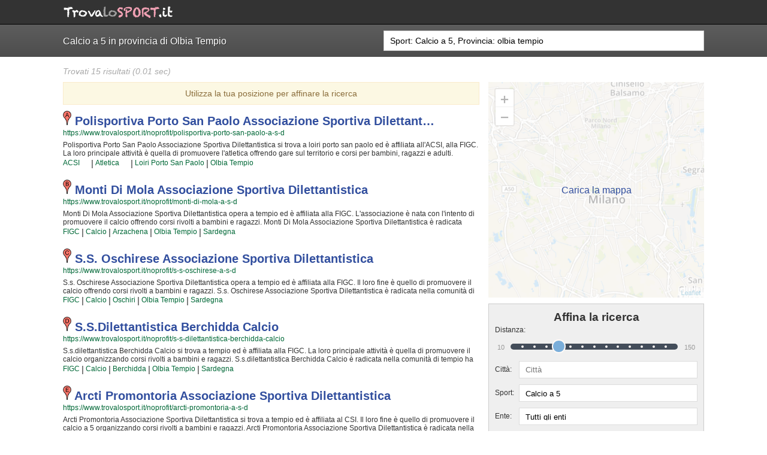

--- FILE ---
content_type: text/html; charset=UTF-8
request_url: https://www.trovalosport.it/noprofit/search/?s=Calcio+a+5&p=olbia+tempio&d=50
body_size: 10102
content:

<!DOCTYPE html>
<html lang="">
  <head>
    <title>Calcio a 5 in provincia di Olbia Tempio</title>
    <meta name="description" content="Scopri dove fare Calcio a 5 in provincia di olbia tempio, leggi le recensioni degli atleti e dei genitori e iscriviti con un click." />

    <meta http-equiv="Content-Type" content="text/html; charset=UTF-8">
    <meta charset="UTF-8" />
    <meta http-equiv="X-UA-Compatible" content="IE=edge,chrome=1">
    <meta name="format-detection" content="telephone=no">
    <meta name="viewport" content="width=device-width,initial-scale=1">
    <meta name="theme-color" content="#1A1A1A" />

    
    <!-- Share FB -->
    <meta property="og:site_name" content="TrovaLoSport - pagine gialle sportive" />
    <meta property="og:title" content="TrovaLoSport pagine gialle sportive" />
    <meta property="og:description" content="Scopri dove fare Calcio a 5 in provincia di olbia tempio, leggi le recensioni degli atleti e dei genitori e iscriviti con un click." />
    <meta property="og:image" content="https://www.trovalosport.it/noprofit/assets/images/search_logo.png" />
    <meta property="og:url" content="https://www.trovalosport.it/noprofit/search/?s=Calcio+a+5&p=olbia+tempio&d=50" />
    <!-- End Share FB -->

    <link href="//cdnsb.s3.amazonaws.com/images/noprofit/favicon.png" rel="shortcut icon" type="image/png">
    <!--[if lte IE 7]>
      <link href="//cdnsb.s3.amazonaws.com/images/noprofit/favicon.ico" rel="shortcut icon" type="image/vnd.microsoft.icon">
    <![endif]-->
    <link rel="apple-touch-icon" href="//cdnsb.s3.amazonaws.com/images/noprofit/apple-touch-icon-57x57.png" />
    <link rel="apple-touch-icon" sizes="72x72" href="//cdnsb.s3.amazonaws.com/images/noprofit/apple-touch-icon-72x72.png" />
    <link rel="apple-touch-icon" sizes="114x114" href="//cdnsb.s3.amazonaws.com/images/noprofit/apple-touch-icon-114x114.png" />
    <link rel="apple-touch-icon" sizes="144x144" href="//cdnsb.s3.amazonaws.com/images/noprofit/apple-touch-icon-144x144.png" />

    <link href="//code.ionicframework.com/ionicons/1.5.2/css/ionicons.min.css" rel="stylesheet" type="text/css">
    <link href='//fonts.googleapis.com/css?family=Just+Another+Hand' rel='stylesheet' type='text/css'>
          <link rel="stylesheet" href="https://unpkg.com/leaflet@1.3.1/dist/leaflet.css" integrity="sha512-Rksm5RenBEKSKFjgI3a41vrjkw4EVPlJ3+OiI65vTjIdo9brlAacEuKOiQ5OFh7cOI1bkDwLqdLw3Zg0cRJAAQ==" crossorigin=""/>
    
    <link rel="canonical" href="https://www.trovalosport.it/noprofit/search/?p=olbia+tempio&s=Calcio+a+5&d=50" />

    <link href="/noprofit/assets/stylesheets/vendor/jquery-ui.min.css" rel="stylesheet" type="text/css">
    <link href="/noprofit/assets/stylesheets/vendor/jquery-ui.structure.min.css" rel="stylesheet" type="text/css">
    <link href="/noprofit/assets/stylesheets/vendor/jquery-ui.theme.min.css" rel="stylesheet" type="text/css">
    <link href="/noprofit/assets/stylesheets/vendor/jquery-ui-slider-pips.css" rel="stylesheet" type="text/css">

          <link href="/noprofit/assets/stylesheets/base-layout-20260108145409.min.css" rel="stylesheet" type="text/css">
      <link href="/noprofit/assets/stylesheets/search-20260108145409.min.css" rel="stylesheet" type="text/css">
    
    <!-- Google (ga.js) -->
<script type="text/javascript">
  var _gaq = _gaq || [];
  _gaq.push(['_require', 'inpage_linkid', '//www.google-analytics.com/plugins/ga/inpage_linkid.js']);
  _gaq.push(['_setAccount', 'UA-28327853-2']); // UA-28327853-1
  _gaq.push(['_trackPageview']);

  (function() {
    var ga = document.createElement('script'); ga.type = 'text/javascript'; ga.async = true;
    ga.src = ('https:' == document.location.protocol ? 'https://ssl' : 'http://www') + '.google-analytics.com/ga.js';
    var s = document.getElementsByTagName('script')[0]; s.parentNode.insertBefore(ga, s);
  })();
</script>

<!-- Google (analytics.js) -->
<!-- <script>
  (function(i,s,o,g,r,a,m){i['GoogleAnalyticsObject']=r;i[r]=i[r]||function(){
  (i[r].q=i[r].q||[]).push(arguments)},i[r].l=1*new Date();a=s.createElement(o),
  m=s.getElementsByTagName(o)[0];a.async=1;a.src=g;m.parentNode.insertBefore(a,m)
  })(window,document,'script','https://www.google-analytics.com/analytics.js','ga');

  ga('create', 'UA-28327853-2', 'auto');
  ga('send', 'pageview');
</script> -->

<!-- Google tag (gtag.js) -->
<script async src="https://www.googletagmanager.com/gtag/js?id=G-LJ8DR1F82L"></script>
<script>
  window.dataLayer = window.dataLayer || [];
  function gtag(){dataLayer.push(arguments);}
  gtag('js', new Date());

  gtag('config', 'G-LJ8DR1F82L');
</script>
    <!--[if gte IE 9]
    <style type="text/css">
    #header-shadow { filter: none; }
    </style>
    <![endif]-->

    
    <script type="application/ld+json">
    {
      "@context": "http://schema.org",
      "@type": "ItemList",
      "url": "https://www.trovalosport.it/noprofit/search/?p=olbia+tempio&s=Calcio+a+5&d=50",
      "numberOfItems": "10",
      "itemListElement":
        [{"@type":"SportsOrganization","legalName":"polisportiva porto san paolo associazione sportiva dilettantistica","url":"https:\/\/www.trovalosport.it\/noprofit\/polisportiva-porto-san-paolo-a-s-d","description":"Polisportiva Porto San Paolo Associazione Sportiva Dilettantistica si trova a loiri porto san paolo ed \u00e8 affiliata all'ACSI, alla FIGC.\n          La loro principale attivit\u00e0 \u00e8 quella di promuovere l'atletica offrendo gare sul territorio e corsi per bambini, ragazzi e adulti.\n          L'attivit\u00e0 \u00e8 incentrata sia sul miglioramento delle capacit\u00e0 motorie e fisiche degli atleti sia sulla implementazione  di quelle qualit\u00e0 personali che si acquisiscono quotidianamente affrontando sfide articolate.\n          Proprio per questo motivo gli istruttori sono tra i pi\u00f9 preparati della zona e sono capaci di trasmettere quelle qualit\u00e0 in cui Polisportiva Porto San Paolo Associazione Sportiva Dilettantistica crede fin dalla sua nascita.\n          La passione, i sacrifici e la continua ricerca della chiave per migliorare e superare i propri limiti personali rendono l'atletica uno sport unico e da cui si viene immediatamente stupiti.\n          Polisportiva Porto San Paolo Associazione Sportiva Dilettantistica \u00e8 una grande famiglia in cui potrai trovare nuovi amici con cui allenarti, istruttori qualificati e un ambiente sereno.\n          Se vuoi iscriverti o semplicemente avere pi\u00f9 informazioni sui loro corsi puoi venire in sede o scrivere un messaggio cliccando sul bottone \"Contattaci\" presente nella pagina.","sport":"Atletica, Nuoto, Motociclismo, Triathlon, Calcio","address":{"@type":"PostalAddress","addressLocality":"loiri porto san paolo","postalCode":"07020","streetAddress":"via giovanni paolo 2 17"},"memberOf":[{"@type":"SportsOrganization","name":"ACSI"},{"@type":"SportsOrganization","name":"FIGC"}]},{"@type":"SportsOrganization","legalName":"monti di mola associazione sportiva dilettantistica","url":"https:\/\/www.trovalosport.it\/noprofit\/monti-di-mola-a-s-d","description":"Monti Di Mola Associazione Sportiva Dilettantistica opera a tempio ed \u00e8 affiliata alla FIGC.\n          L'associazione \u00e8 nata con l'intento di promuovere il calcio offrendo corsi rivolti a bambini e ragazzi.\n          Monti Di Mola Associazione Sportiva Dilettantistica \u00e8 radicata nella comunit\u00e0 di tempio e al loro interno sono cresciute generazioni di bambini e ragazzi che hanno imparato i valori fondamentali dello sport e l'importanza del lavoro di squadra.\n          I loro istruttori di calcio sono tra i pi\u00f9 esperti e qualificati della zona e sono sicuramente i pi\u00f9 adatti a sviluppare il talento dei bambini che iniziano a giocare e dei ragazzi che vogliono raggiungere livelli di eccellenza.\n          Per questo motivo Monti Di Mola Associazione Sportiva Dilettantistica sar\u00e0 lieta di accogliere anche tuo figlio all'interno dell'associazione, perch\u00e9 possa raggiungere il successo che merita in un ambiente amichevole e con un sacco di nuovi amici.\n          Gli allenamenti si svolgono al campo a {city} e coincidono con il calendario scolastico mentre le partite, comprese quelle della prima squadra, si tengono generalmente nel week end.\n          Se vuoi iscriverti o semplicemente scoprire di pi\u00f9 sui loro corsi puoi andare al campo o scrivere un messaggio cliccando sul bottone \"Contattaci\" presente nella pagina.","sport":"Calcio","address":{"@type":"PostalAddress","addressLocality":"arzachena","addressRegion":"sardegna","postalCode":"07021"},"memberOf":[{"@type":"SportsOrganization","name":"FIGC"}]},{"@type":"SportsOrganization","legalName":"s.s. oschirese associazione sportiva dilettantistica","url":"https:\/\/www.trovalosport.it\/noprofit\/s-s-oschirese-a-s-d","description":"S.s. Oschirese Associazione Sportiva Dilettantistica opera a tempio ed \u00e8 affiliata alla FIGC.\n          Il loro fine \u00e8 quello di promuovere il calcio offrendo corsi rivolti a bambini e ragazzi.\n          S.s. Oschirese Associazione Sportiva Dilettantistica \u00e8 radicata nella comunit\u00e0 di tempio ha educato generazioni di atleti, accompagnandoli in tutto il percorso di crescita e di maturazione tipico degli sport di squadra.\n          I loro istruttori di calcio sono tra i pi\u00f9 esperti e qualificati della zona e sono sicuramente i pi\u00f9 adatti a sviluppare il talento dei bambini che iniziano a giocare e dei ragazzi che vogliono raggiungere livelli di eccellenza.\n          Per questo motivo S.s. Oschirese Associazione Sportiva Dilettantistica sar\u00e0 lieta di accogliere anche tuo figlio nell'associazione, perch\u00e9 possa raggiungere il successo che merita in un ambiente amichevole e con un sacco di nuovi amici.\n          Gli allenamenti si svolgono al campo a {city} e coincidono con il calendario scolastico mentre le partite, comprese quelle della prima squadra, si svolgono generalmente nel fine settimana.\n          Se vuoi iscriverti o semplicemente avere pi\u00f9 informazioni sui loro corsi puoi andare al campo o mandare un messaggio cliccando sul bottone \"Contattaci\" presente nella pagina.","sport":"Calcio","address":{"@type":"PostalAddress","addressLocality":"oschiri","addressRegion":"sardegna","postalCode":"07027"},"memberOf":[{"@type":"SportsOrganization","name":"FIGC"}]},{"@type":"SportsOrganization","legalName":"s.s.dilettantistica berchidda calcio","url":"https:\/\/www.trovalosport.it\/noprofit\/s-s-dilettantistica-berchidda-calcio","description":"S.s.dilettantistica Berchidda Calcio si trova a tempio ed \u00e8 affiliata alla FIGC.\n          La loro principale attivit\u00e0 \u00e8 quella di promuovere il calcio organizzando corsi rivolti a bambini e ragazzi.\n          S.s.dilettantistica Berchidda Calcio \u00e8 radicata nella comunit\u00e0 di tempio ha educato generazioni di atleti, accompagnandoli in tutto il percorso di crescita e di maturazione tipico degli sport di squadra.\n          I loro istruttori di calcio sono tra i pi\u00f9 esperti e qualificati della zona e sono sicuramente i pi\u00f9 adatti a sviluppare il talento dei bambini che iniziano a giocare e dei ragazzi che vogliono raggiungere livelli di eccellenza.\n          Per questo motivo S.s.dilettantistica Berchidda Calcio sar\u00e0 felice di accogliere anche tuo figlio all'interno dell'associazione, perch\u00e9 possa raggiungere il successo che merita in un ambiente amichevole e con un sacco di nuovi amici.\n          Gli allenamenti si svolgono al campo a {city} e coincidono con il calendario scolastico mentre le partite, comprese quelle della prima squadra, si svolgono generalmente nel fine settimana.\n          Se vuoi iscriverti o semplicemente informarti sui loro corsi puoi andare al campo o scrivere un messaggio cliccando sul bottone \"Contattaci\" presente nella pagina.","sport":"Calcio","address":{"@type":"PostalAddress","addressLocality":"berchidda","addressRegion":"sardegna","postalCode":"07022"},"memberOf":[{"@type":"SportsOrganization","name":"FIGC"}]},{"@type":"SportsOrganization","legalName":"arcti promontoria associazione sportiva dilettantistica","url":"https:\/\/www.trovalosport.it\/noprofit\/arcti-promontoria-a-s-d","description":"Arcti Promontoria Associazione Sportiva Dilettantistica si trova a tempio ed \u00e8 affiliata al CSI.\n          Il loro fine \u00e8 quello di promuovere il calcio a 5 organizzando corsi rivolti a bambini e ragazzi.\n          Arcti Promontoria Associazione Sportiva Dilettantistica \u00e8 radicata nella comunit\u00e0 di tempio ha educato generazioni di atleti, accompagnandoli in tutto il percorso di crescita e di maturazione tipico degli sport di squadra.\n          I loro istruttori di calcio a 5 sono tra i pi\u00f9 esperti e qualificati della zona e sono sicuramente i pi\u00f9 adatti a sviluppare il talento dei bambini che iniziano a giocare e dei ragazzi che vogliono raggiungere livelli di eccellenza.\n          Per questo motivo Arcti Promontoria Associazione Sportiva Dilettantistica sar\u00e0 felice di accogliere anche tuo figlio nell'associazione, perch\u00e9 possa raggiungere il successo che merita in un ambiente amichevole e con un sacco di nuovi amici.\n          Gli allenamenti si tengono al campo a {city} e coincidono con il calendario scolastico mentre le partite, comprese quelle della prima squadra, si svolgono generalmente nel week end.\n          Se vuoi iscriverti o semplicemente informarti sui loro corsi puoi andare al campo o mandare un messaggio cliccando sul bottone \"Contattaci\" presente nella pagina.","sport":"Calcio a 5","address":{"@type":"PostalAddress","addressLocality":"tempio pausania","addressRegion":"sardegna","postalCode":"07020"},"memberOf":[{"@type":"SportsOrganization","name":"CSI"}]},{"@type":"SportsOrganization","legalName":"budduso' polisportiva associazione sportiva dilettantistica","url":"https:\/\/www.trovalosport.it\/noprofit\/budduso-polisportiva-a-s-d","description":"Budduso' Polisportiva Associazione Sportiva Dilettantistica si trova a tempio ed \u00e8 affiliata allo CSEN, alla FIGC.\n          La loro principale attivit\u00e0 \u00e8 quella di promuovere il calcio offrendo corsi rivolti a bambini e ragazzi.\n          Budduso' Polisportiva Associazione Sportiva Dilettantistica \u00e8 radicata nella comunit\u00e0 di tempio e al loro interno sono cresciute generazioni di bambini e ragazzi che hanno imparato i valori fondamentali dello sport e l'importanza del lavoro di squadra.\n          I loro istruttori di calcio sono tra i pi\u00f9 esperti e qualificati della zona e sono sicuramente i pi\u00f9 adatti a sviluppare il talento dei bambini che iniziano a giocare e dei ragazzi che vogliono raggiungere livelli di eccellenza.\n          Per questo motivo Budduso' Polisportiva Associazione Sportiva Dilettantistica sar\u00e0 lieta di accogliere anche tuo figlio all'interno dell'associazione, perch\u00e9 possa raggiungere il successo che merita in un ambiente amichevole e con un sacco di nuovi amici.\n          Gli allenamenti si tengono al campo a {city} e seguono l'andamento del calendario scolastico mentre le partite, comprese quelle della prima squadra, si tengono generalmente nel fine settimana.\n          Se vuoi iscriverti o semplicemente scoprire di pi\u00f9 sui loro corsi puoi andare al campo o mandare un messaggio cliccando sul bottone \"Contattaci\" presente nella pagina.","sport":"Calcio, Calcio a 5","address":{"@type":"PostalAddress","addressLocality":"tempio pausania","addressRegion":"sardegna","postalCode":"07020"},"memberOf":[{"@type":"SportsOrganization","name":"CSEN"},{"@type":"SportsOrganization","name":"FIGC"}]},{"@type":"SportsOrganization","legalName":"badesi 09 associazione sportiva dilettantistica","url":"https:\/\/www.trovalosport.it\/noprofit\/badesi-09-a-s-d","description":"Badesi 09 Associazione Sportiva Dilettantistica si trova a tempio ed \u00e8 affiliata alla FIGC.\n          La loro principale attivit\u00e0 \u00e8 quella di promuovere il calcio offrendo corsi rivolti a bambini e ragazzi.\n          Badesi 09 Associazione Sportiva Dilettantistica \u00e8 radicata nella comunit\u00e0 di tempio ha educato generazioni di atleti, accompagnandoli in tutto il percorso di crescita e di maturazione tipico degli sport di squadra.\n          I loro istruttori di calcio sono tra i pi\u00f9 esperti e qualificati della zona e sono sicuramente i pi\u00f9 adatti a sviluppare il talento dei bambini che iniziano a giocare e dei ragazzi che vogliono raggiungere livelli di eccellenza.\n          Per questo motivo Badesi 09 Associazione Sportiva Dilettantistica sar\u00e0 lieta di accogliere anche tuo figlio nell'associazione, perch\u00e9 possa raggiungere il successo che merita in un ambiente amichevole e con un sacco di nuovi amici.\n          Gli allenamenti si tengono al campo a {city} e coincidono con il calendario scolastico mentre le partite, comprese quelle della prima squadra, si tengono generalmente nel fine settimana.\n          Se vuoi iscriverti o semplicemente avere pi\u00f9 informazioni sui loro corsi puoi andare al campo o mandare un messaggio cliccando sul bottone \"Contattaci\" presente nella pagina.","sport":"Calcio, Calcio a 5","address":{"@type":"PostalAddress","addressLocality":"tempio pausania","addressRegion":"sardegna","postalCode":"07030"},"memberOf":[{"@type":"SportsOrganization","name":"FIGC"}]},{"@type":"SportsOrganization","legalName":"u.s. san teodoro dilettantistica","url":"https:\/\/www.trovalosport.it\/noprofit\/u-s-san-teodoro-dilettantistica","description":"U.s. San Teodoro Dilettantistica opera a tempio ed \u00e8 affiliata alla FIGC.\n          L'associazione \u00e8 nata con l'intento di promuovere il calcio proponendo corsi rivolti a bambini e ragazzi.\n          U.s. San Teodoro Dilettantistica \u00e8 radicata nella comunit\u00e0 di tempio e al loro interno sono cresciute generazioni di bambini e ragazzi che hanno imparato i valori fondamentali dello sport e l'importanza del lavoro di squadra.\n          I loro istruttori di calcio sono tra i pi\u00f9 esperti e qualificati della zona e sono sicuramente i pi\u00f9 adatti a sviluppare il talento dei bambini che iniziano a giocare e dei ragazzi che vogliono raggiungere livelli di eccellenza.\n          Per questo motivo U.s. San Teodoro Dilettantistica sar\u00e0 felice di accogliere anche tuo figlio all'interno dell'associazione, perch\u00e9 possa raggiungere il successo che merita in un ambiente amichevole e con un sacco di nuovi amici.\n          Gli allenamenti si svolgono al campo a {city} e seguono l'andamento del calendario scolastico mentre le partite, comprese quelle della prima squadra, si tengono generalmente nel week end.\n          Se vuoi iscriverti o semplicemente informarti sui loro corsi puoi andare al campo o scrivere un messaggio cliccando sul bottone \"Contattaci\" presente nella pagina.","sport":"Calcio","address":{"@type":"PostalAddress","addressLocality":"tempio pausania","addressRegion":"sardegna","postalCode":"08020"},"memberOf":[{"@type":"SportsOrganization","name":"FIGC"}]},{"@type":"SportsOrganization","legalName":"fr.lli amadu azzan\u00ec associazione sportiva dilettantistica","url":"https:\/\/www.trovalosport.it\/noprofit\/fr-lli-amadu-azzani-a-s-d","description":"Fr.lli Amadu Azzan\u00ec Associazione Sportiva Dilettantistica si trova a tempio ed \u00e8 affiliata al CSI.\n          La loro principale attivit\u00e0 \u00e8 quella di promuovere il calcio organizzando corsi rivolti a bambini e ragazzi.\n          Fr.lli Amadu Azzan\u00ec Associazione Sportiva Dilettantistica \u00e8 radicata nella comunit\u00e0 di tempio e al loro interno sono cresciute generazioni di bambini e ragazzi che hanno imparato i valori fondamentali dello sport e l'importanza del lavoro di squadra.\n          I loro istruttori di calcio sono tra i pi\u00f9 esperti e qualificati della zona e sono sicuramente i pi\u00f9 adatti a sviluppare il talento dei bambini che iniziano a giocare e dei ragazzi che vogliono raggiungere livelli di eccellenza.\n          Per questo motivo Fr.lli Amadu Azzan\u00ec Associazione Sportiva Dilettantistica sar\u00e0 felice di accogliere anche tuo figlio nell'associazione, perch\u00e9 possa raggiungere il successo che merita in un ambiente amichevole e con un sacco di nuovi amici.\n          Gli allenamenti si tengono al campo a {city} e coincidono con il calendario scolastico mentre le partite, comprese quelle della prima squadra, si tengono generalmente nel week end.\n          Se vuoi iscriverti o semplicemente informarti sui loro corsi puoi andare al campo o inviare un messaggio cliccando sul bottone \"Contattaci\" presente nella pagina.","sport":"Calcio","address":{"@type":"PostalAddress","addressLocality":"tempio pausania","addressRegion":"sardegna","postalCode":"07020"},"memberOf":[{"@type":"SportsOrganization","name":"CSI"}]},{"@type":"SportsOrganization","legalName":"funtanaliras monti associazione sportiva dilettantistica","url":"https:\/\/www.trovalosport.it\/noprofit\/funtanaliras-monti-a-s-d","description":"Funtanaliras Monti Associazione Sportiva Dilettantistica opera a tempio ed \u00e8 affiliata alla FIGC.\n          Il loro fine \u00e8 quello di promuovere il calcio offrendo corsi rivolti a bambini e ragazzi.\n          Funtanaliras Monti Associazione Sportiva Dilettantistica \u00e8 radicata nella comunit\u00e0 di tempio ha educato generazioni di atleti, accompagnandoli in tutto il percorso di crescita e di maturazione tipico degli sport di squadra.\n          I loro istruttori di calcio sono tra i pi\u00f9 esperti e qualificati della zona e sono sicuramente i pi\u00f9 adatti a sviluppare il talento dei bambini che iniziano a giocare e dei ragazzi che vogliono raggiungere livelli di eccellenza.\n          Per questo motivo Funtanaliras Monti Associazione Sportiva Dilettantistica sar\u00e0 contenta di accogliere anche tuo figlio nell'associazione, perch\u00e9 possa raggiungere il successo che merita in un ambiente amichevole e con un sacco di nuovi amici.\n          Gli allenamenti si tengono al campo a {city} e coincidono con il calendario scolastico mentre le partite, comprese quelle della prima squadra, si tengono generalmente nel week end.\n          Se vuoi iscriverti o semplicemente scoprire di pi\u00f9 sui loro corsi puoi andare al campo o inviare un messaggio cliccando sul bottone \"Contattaci\" presente nella pagina.","sport":"Calcio","address":{"@type":"PostalAddress","addressLocality":"tempio pausania","addressRegion":"sardegna","postalCode":"07020"},"memberOf":[{"@type":"SportsOrganization","name":"FIGC"}]}]    }
    </script>

  </head>

  <body id="search-results-page" data-position="https://www.trovalosport.it/noprofit/store_position.php" data-autocomplete="https://www.trovalosport.it/noprofit/autocomplete.php">

        <div id="top-header">
  <div>
    <div class="floatleft ta-font">
      <!-- <a href="/noprofit/search/"><span class="orange">.</span>team<span class="orange">ARTIST<span class="tm">®</span></span></a> -->
      <a href="/noprofit/search/"><img src="https://www.trovalosport.it/noprofit/assets/images/logo.png" alt="trovalosport.it" /></a>
    </div>
    <ul class="floatright" id="right-header">
                </ul>
    <div class="clear"></div>
    <div class="ion-navicon-round"></div>

      </div>
</div>
    <div id="search-bar">
      <div>
        <h1>Calcio a 5 in provincia di Olbia Tempio</h1>
        <form action="https://www.trovalosport.it/noprofit/search/" method="GET" autocomplete="off" data-store-query="https://www.trovalosport.it/noprofit/store_query.php">
          <input type="text" name="q" placeholder="Nome, Città, Ente, Sport" value="Sport: Calcio a 5, Provincia: olbia tempio" autocomplete="off" />
          <span class="ion-android-search"></span>
        </form>
      </div>
    </div>

    <div id="wrapper">
      <div class="relative">

        <div id="results-count">
          Trovati 15 risultati          (0.01 sec)
        </div>

        <div id="container-results">
          
                          <div id="get-location-box">
                <a href="javascript:getLocation()">
                  <span class="ion-android-locate"></span> Utilizza la tua posizione per affinare la ricerca
                </a>
                <span class="ion-close-round" title="Chiudi"></span>
              </div>
                        
            <ul id="results-list">
                                                                                            <li id="society-543fd85064656d3599ef9b00" class="society-item" data-letter="A" data-title="polisportiva porto san paolo associazione sportiva dilettantistica" data-lat="40.842194" data-lng="9.498193">
                  <h2 class="result-name">
                                          <img src="//www.google.com/mapfiles/markerA.png" style="height: 24px"/>
                                        <a href="/noprofit/polisportiva-porto-san-paolo-a-s-d" title="polisportiva porto san paolo associazione sportiva dilettantistica" class="capitalize">
                      polisportiva porto san paolo associazione sportiva dilettant&hellip;                    </a>
                  </h2>
                  <div class="result-link">
                    <a href="/noprofit/polisportiva-porto-san-paolo-a-s-d">
                      https://www.trovalosport.it/noprofit/polisportiva-porto-san-paolo-a-s-d                    </a>
                  </div>
                  <div class="result-description">
                                        <p>Polisportiva Porto San Paolo Associazione Sportiva Dilettantistica si trova a loiri porto san paolo ed è affiliata all'ACSI, alla FIGC.
          La loro principale attività è quella di promuovere l'atletica offrendo gare sul territorio e corsi per bambini, ragazzi e adulti.
          L'attività è incentrata sia sul miglioramento delle capacità motorie e fisiche degli atleti sia sulla implementazione  di quelle qualità personali che si acquisiscono quotidianamente affrontando sfide articolate.
          Proprio per questo motivo gli istruttori sono tra i più preparati della zona e sono capaci di trasmettere quelle qualità in cui Polisportiva Porto San Paolo Associazione Sportiva Dilettantistica crede fin dalla sua nascita.
          La passione, i sacrifici e la continua ricerca della chiave per migliorare e superare i propri limiti personali rendono l'atletica uno sport unico e da cui si viene immediatamente stupiti.
          Polisportiva Porto San Paolo Associazione Sportiva Dilettantistica è una grande famiglia in cui potrai trovare nuovi amici con cui allenarti, istruttori qualificati e un ambiente sereno.
          Se vuoi iscriverti o semplicemente avere più informazioni sui loro corsi puoi venire in sede o scrivere un messaggio cliccando sul bottone "Contattaci" presente nella pagina.</p>
                  </div>
                  <div class="result-links">
                                                                                    <span>|</span>
                      <a rel="nofollow" href="/noprofit/search/?s=Calcio a 5&a=ACSI&p=olbia tempio&d=50">ACSI</a>
                                              <a href="#" title="altri" data-action="open-menu"><span class="ion-arrow-down-b"></span></a>
                        <div class="dropdown-menu">
                                                      <a rel="nofollow" href="/noprofit/search/?s=Calcio a 5&a=ACSI&p=olbia tempio&d=50">ACSI</a>
                                                      <a rel="nofollow" href="/noprofit/search/?s=Calcio a 5&a=FIGC&p=olbia tempio&d=50">FIGC</a>
                                                  </div>
                                                                                                          <span>|</span>
                      <a href="/noprofit/search/?s=Atletica&p=olbia tempio&d=50">Atletica</a>
                                              <a href="#" title="altri" data-action="open-menu"><span class="ion-arrow-down-b"></span></a>
                        <div class="dropdown-menu">
                                                      <a href="/noprofit/search/?s=Atletica&p=olbia tempio&d=50">Atletica</a>
                                                      <a href="/noprofit/search/?s=Nuoto&p=olbia tempio&d=50">Nuoto</a>
                                                      <a href="/noprofit/search/?s=Motociclismo&p=olbia tempio&d=50">Motociclismo</a>
                                                      <a href="/noprofit/search/?s=Triathlon&p=olbia tempio&d=50">Triathlon</a>
                                                      <a href="/noprofit/search/?s=Calcio&p=olbia tempio&d=50">Calcio</a>
                                                  </div>
                                                                                    <span>|</span>
                      <a href="/noprofit/search/?s=Calcio a 5&c=loiri+porto+san+paolo&d=50" class="capitalize">loiri porto san paolo</a>
                                                              <span>|</span>
                      <a rel="nofollow" href="/noprofit/search/?s=Calcio a 5&p=Olbia+Tempio&d=50" class="capitalize">Olbia Tempio</a>
                                                          </div>
                </li>
                                                                                              <li id="society-543fcad464656d35993f2300" class="society-item" data-letter="B" data-title="monti di mola associazione sportiva dilettantistica" data-lat="40.9213846" data-lng="9.1845419">
                  <h2 class="result-name">
                                          <img src="//www.google.com/mapfiles/markerB.png" style="height: 24px"/>
                                        <a href="/noprofit/monti-di-mola-a-s-d" title="monti di mola associazione sportiva dilettantistica" class="capitalize">
                      monti di mola associazione sportiva dilettantistica                    </a>
                  </h2>
                  <div class="result-link">
                    <a href="/noprofit/monti-di-mola-a-s-d">
                      https://www.trovalosport.it/noprofit/monti-di-mola-a-s-d                    </a>
                  </div>
                  <div class="result-description">
                                        <p>Monti Di Mola Associazione Sportiva Dilettantistica opera a tempio ed è affiliata alla FIGC.
          L'associazione è nata con l'intento di promuovere il calcio offrendo corsi rivolti a bambini e ragazzi.
          Monti Di Mola Associazione Sportiva Dilettantistica è radicata nella comunità di tempio e al loro interno sono cresciute generazioni di bambini e ragazzi che hanno imparato i valori fondamentali dello sport e l'importanza del lavoro di squadra.
          I loro istruttori di calcio sono tra i più esperti e qualificati della zona e sono sicuramente i più adatti a sviluppare il talento dei bambini che iniziano a giocare e dei ragazzi che vogliono raggiungere livelli di eccellenza.
          Per questo motivo Monti Di Mola Associazione Sportiva Dilettantistica sarà lieta di accogliere anche tuo figlio all'interno dell'associazione, perché possa raggiungere il successo che merita in un ambiente amichevole e con un sacco di nuovi amici.
          Gli allenamenti si svolgono al campo a {city} e coincidono con il calendario scolastico mentre le partite, comprese quelle della prima squadra, si tengono generalmente nel week end.
          Se vuoi iscriverti o semplicemente scoprire di più sui loro corsi puoi andare al campo o scrivere un messaggio cliccando sul bottone "Contattaci" presente nella pagina.</p>
                  </div>
                  <div class="result-links">
                                                                                    <span>|</span>
                      <a rel="nofollow" href="/noprofit/search/?s=Calcio a 5&a=FIGC&p=olbia tempio&d=50">FIGC</a>
                                                                                                          <span>|</span>
                      <a href="/noprofit/search/?s=Calcio&p=olbia tempio&d=50">Calcio</a>
                                                                                    <span>|</span>
                      <a href="/noprofit/search/?s=Calcio a 5&c=arzachena&d=50" class="capitalize">arzachena</a>
                                                              <span>|</span>
                      <a rel="nofollow" href="/noprofit/search/?s=Calcio a 5&p=olbia+tempio&d=50" class="capitalize">olbia tempio</a>
                                                              <span>|</span>
                      <a rel="nofollow" href="/noprofit/search/?s=Calcio a 5&r=sardegna&d=50" rel="nofollow" class="capitalize">Sardegna</a>
                                      </div>
                </li>
                                                                                              <li id="society-543fca5064656d3599940b00" class="society-item" data-letter="C" data-title="s.s. oschirese associazione sportiva dilettantistica" data-lat="40.9213846" data-lng="9.1845419">
                  <h2 class="result-name">
                                          <img src="//www.google.com/mapfiles/markerC.png" style="height: 24px"/>
                                        <a href="/noprofit/s-s-oschirese-a-s-d" title="s.s. oschirese associazione sportiva dilettantistica" class="capitalize">
                      s.s. oschirese associazione sportiva dilettantistica                    </a>
                  </h2>
                  <div class="result-link">
                    <a href="/noprofit/s-s-oschirese-a-s-d">
                      https://www.trovalosport.it/noprofit/s-s-oschirese-a-s-d                    </a>
                  </div>
                  <div class="result-description">
                                        <p>S.s. Oschirese Associazione Sportiva Dilettantistica opera a tempio ed è affiliata alla FIGC.
          Il loro fine è quello di promuovere il calcio offrendo corsi rivolti a bambini e ragazzi.
          S.s. Oschirese Associazione Sportiva Dilettantistica è radicata nella comunità di tempio ha educato generazioni di atleti, accompagnandoli in tutto il percorso di crescita e di maturazione tipico degli sport di squadra.
          I loro istruttori di calcio sono tra i più esperti e qualificati della zona e sono sicuramente i più adatti a sviluppare il talento dei bambini che iniziano a giocare e dei ragazzi che vogliono raggiungere livelli di eccellenza.
          Per questo motivo S.s. Oschirese Associazione Sportiva Dilettantistica sarà lieta di accogliere anche tuo figlio nell'associazione, perché possa raggiungere il successo che merita in un ambiente amichevole e con un sacco di nuovi amici.
          Gli allenamenti si svolgono al campo a {city} e coincidono con il calendario scolastico mentre le partite, comprese quelle della prima squadra, si svolgono generalmente nel fine settimana.
          Se vuoi iscriverti o semplicemente avere più informazioni sui loro corsi puoi andare al campo o mandare un messaggio cliccando sul bottone "Contattaci" presente nella pagina.</p>
                  </div>
                  <div class="result-links">
                                                                                    <span>|</span>
                      <a rel="nofollow" href="/noprofit/search/?s=Calcio a 5&a=FIGC&p=olbia tempio&d=50">FIGC</a>
                                                                                                          <span>|</span>
                      <a href="/noprofit/search/?s=Calcio&p=olbia tempio&d=50">Calcio</a>
                                                                                    <span>|</span>
                      <a href="/noprofit/search/?s=Calcio a 5&c=oschiri&d=50" class="capitalize">oschiri</a>
                                                              <span>|</span>
                      <a rel="nofollow" href="/noprofit/search/?s=Calcio a 5&p=olbia+tempio&d=50" class="capitalize">olbia tempio</a>
                                                              <span>|</span>
                      <a rel="nofollow" href="/noprofit/search/?s=Calcio a 5&r=sardegna&d=50" rel="nofollow" class="capitalize">Sardegna</a>
                                      </div>
                </li>
                                                                                              <li id="society-543fca5764656d3599ba0d00" class="society-item" data-letter="D" data-title="s.s.dilettantistica berchidda calcio" data-lat="40.9213846" data-lng="9.1845419">
                  <h2 class="result-name">
                                          <img src="//www.google.com/mapfiles/markerD.png" style="height: 24px"/>
                                        <a href="/noprofit/s-s-dilettantistica-berchidda-calcio" title="s.s.dilettantistica berchidda calcio" class="capitalize">
                      s.s.dilettantistica berchidda calcio                    </a>
                  </h2>
                  <div class="result-link">
                    <a href="/noprofit/s-s-dilettantistica-berchidda-calcio">
                      https://www.trovalosport.it/noprofit/s-s-dilettantistica-berchidda-calcio                    </a>
                  </div>
                  <div class="result-description">
                                        <p>S.s.dilettantistica Berchidda Calcio si trova a tempio ed è affiliata alla FIGC.
          La loro principale attività è quella di promuovere il calcio organizzando corsi rivolti a bambini e ragazzi.
          S.s.dilettantistica Berchidda Calcio è radicata nella comunità di tempio ha educato generazioni di atleti, accompagnandoli in tutto il percorso di crescita e di maturazione tipico degli sport di squadra.
          I loro istruttori di calcio sono tra i più esperti e qualificati della zona e sono sicuramente i più adatti a sviluppare il talento dei bambini che iniziano a giocare e dei ragazzi che vogliono raggiungere livelli di eccellenza.
          Per questo motivo S.s.dilettantistica Berchidda Calcio sarà felice di accogliere anche tuo figlio all'interno dell'associazione, perché possa raggiungere il successo che merita in un ambiente amichevole e con un sacco di nuovi amici.
          Gli allenamenti si svolgono al campo a {city} e coincidono con il calendario scolastico mentre le partite, comprese quelle della prima squadra, si svolgono generalmente nel fine settimana.
          Se vuoi iscriverti o semplicemente informarti sui loro corsi puoi andare al campo o scrivere un messaggio cliccando sul bottone "Contattaci" presente nella pagina.</p>
                  </div>
                  <div class="result-links">
                                                                                    <span>|</span>
                      <a rel="nofollow" href="/noprofit/search/?s=Calcio a 5&a=FIGC&p=olbia tempio&d=50">FIGC</a>
                                                                                                          <span>|</span>
                      <a href="/noprofit/search/?s=Calcio&p=olbia tempio&d=50">Calcio</a>
                                                                                    <span>|</span>
                      <a href="/noprofit/search/?s=Calcio a 5&c=berchidda&d=50" class="capitalize">berchidda</a>
                                                              <span>|</span>
                      <a rel="nofollow" href="/noprofit/search/?s=Calcio a 5&p=olbia+tempio&d=50" class="capitalize">olbia tempio</a>
                                                              <span>|</span>
                      <a rel="nofollow" href="/noprofit/search/?s=Calcio a 5&r=sardegna&d=50" rel="nofollow" class="capitalize">Sardegna</a>
                                      </div>
                </li>
                                                                                              <li id="society-543fd9ce64656d359937a400" class="society-item" data-letter="E" data-title="arcti promontoria associazione sportiva dilettantistica" data-lat="40.9031356" data-lng="9.104067">
                  <h2 class="result-name">
                                          <img src="//www.google.com/mapfiles/markerE.png" style="height: 24px"/>
                                        <a href="/noprofit/arcti-promontoria-a-s-d" title="arcti promontoria associazione sportiva dilettantistica" class="capitalize">
                      arcti promontoria associazione sportiva dilettantistica                    </a>
                  </h2>
                  <div class="result-link">
                    <a href="/noprofit/arcti-promontoria-a-s-d">
                      https://www.trovalosport.it/noprofit/arcti-promontoria-a-s-d                    </a>
                  </div>
                  <div class="result-description">
                                        <p>Arcti Promontoria Associazione Sportiva Dilettantistica si trova a tempio ed è affiliata al CSI.
          Il loro fine è quello di promuovere il calcio a 5 organizzando corsi rivolti a bambini e ragazzi.
          Arcti Promontoria Associazione Sportiva Dilettantistica è radicata nella comunità di tempio ha educato generazioni di atleti, accompagnandoli in tutto il percorso di crescita e di maturazione tipico degli sport di squadra.
          I loro istruttori di calcio a 5 sono tra i più esperti e qualificati della zona e sono sicuramente i più adatti a sviluppare il talento dei bambini che iniziano a giocare e dei ragazzi che vogliono raggiungere livelli di eccellenza.
          Per questo motivo Arcti Promontoria Associazione Sportiva Dilettantistica sarà felice di accogliere anche tuo figlio nell'associazione, perché possa raggiungere il successo che merita in un ambiente amichevole e con un sacco di nuovi amici.
          Gli allenamenti si tengono al campo a {city} e coincidono con il calendario scolastico mentre le partite, comprese quelle della prima squadra, si svolgono generalmente nel week end.
          Se vuoi iscriverti o semplicemente informarti sui loro corsi puoi andare al campo o mandare un messaggio cliccando sul bottone "Contattaci" presente nella pagina.</p>
                  </div>
                  <div class="result-links">
                                                                                    <span>|</span>
                      <a rel="nofollow" href="/noprofit/search/?s=Calcio a 5&a=CSI&p=olbia tempio&d=50">CSI</a>
                                                                                                          <span>|</span>
                      <a href="/noprofit/search/?s=Calcio+a+5&p=olbia tempio&d=50">Calcio a 5</a>
                                                                                    <span>|</span>
                      <a href="/noprofit/search/?s=Calcio a 5&c=tempio+pausania&d=50" class="capitalize">tempio pausania</a>
                                                              <span>|</span>
                      <a rel="nofollow" href="/noprofit/search/?s=Calcio a 5&p=olbia+tempio&d=50" class="capitalize">olbia tempio</a>
                                                              <span>|</span>
                      <a rel="nofollow" href="/noprofit/search/?s=Calcio a 5&r=sardegna&d=50" rel="nofollow" class="capitalize">Sardegna</a>
                                      </div>
                </li>
                                                                                              <li id="society-543fca5c64656d3599400f00" class="society-item" data-letter="F" data-title="budduso' polisportiva associazione sportiva dilettantistica" data-lat="40.9031356" data-lng="9.104067">
                  <h2 class="result-name">
                                          <img src="//www.google.com/mapfiles/markerF.png" style="height: 24px"/>
                                        <a href="/noprofit/budduso-polisportiva-a-s-d" title="budduso' polisportiva associazione sportiva dilettantistica" class="capitalize">
                      budduso' polisportiva associazione sportiva dilettantistica                    </a>
                  </h2>
                  <div class="result-link">
                    <a href="/noprofit/budduso-polisportiva-a-s-d">
                      https://www.trovalosport.it/noprofit/budduso-polisportiva-a-s-d                    </a>
                  </div>
                  <div class="result-description">
                                        <p>Budduso' Polisportiva Associazione Sportiva Dilettantistica si trova a tempio ed è affiliata allo CSEN, alla FIGC.
          La loro principale attività è quella di promuovere il calcio offrendo corsi rivolti a bambini e ragazzi.
          Budduso' Polisportiva Associazione Sportiva Dilettantistica è radicata nella comunità di tempio e al loro interno sono cresciute generazioni di bambini e ragazzi che hanno imparato i valori fondamentali dello sport e l'importanza del lavoro di squadra.
          I loro istruttori di calcio sono tra i più esperti e qualificati della zona e sono sicuramente i più adatti a sviluppare il talento dei bambini che iniziano a giocare e dei ragazzi che vogliono raggiungere livelli di eccellenza.
          Per questo motivo Budduso' Polisportiva Associazione Sportiva Dilettantistica sarà lieta di accogliere anche tuo figlio all'interno dell'associazione, perché possa raggiungere il successo che merita in un ambiente amichevole e con un sacco di nuovi amici.
          Gli allenamenti si tengono al campo a {city} e seguono l'andamento del calendario scolastico mentre le partite, comprese quelle della prima squadra, si tengono generalmente nel fine settimana.
          Se vuoi iscriverti o semplicemente scoprire di più sui loro corsi puoi andare al campo o mandare un messaggio cliccando sul bottone "Contattaci" presente nella pagina.</p>
                  </div>
                  <div class="result-links">
                                                                                    <span>|</span>
                      <a rel="nofollow" href="/noprofit/search/?s=Calcio a 5&a=CSEN&p=olbia tempio&d=50">CSEN</a>
                                              <a href="#" title="altri" data-action="open-menu"><span class="ion-arrow-down-b"></span></a>
                        <div class="dropdown-menu">
                                                      <a rel="nofollow" href="/noprofit/search/?s=Calcio a 5&a=CSEN&p=olbia tempio&d=50">CSEN</a>
                                                      <a rel="nofollow" href="/noprofit/search/?s=Calcio a 5&a=FIGC&p=olbia tempio&d=50">FIGC</a>
                                                  </div>
                                                                                                          <span>|</span>
                      <a href="/noprofit/search/?s=Calcio+a+5&p=olbia tempio&d=50">Calcio a 5</a>
                                              <a href="#" title="altri" data-action="open-menu"><span class="ion-arrow-down-b"></span></a>
                        <div class="dropdown-menu">
                                                      <a href="/noprofit/search/?s=Calcio&p=olbia tempio&d=50">Calcio</a>
                                                      <a href="/noprofit/search/?s=Calcio+a+5&p=olbia tempio&d=50">Calcio a 5</a>
                                                  </div>
                                                                                    <span>|</span>
                      <a href="/noprofit/search/?s=Calcio a 5&c=tempio+pausania&d=50" class="capitalize">tempio pausania</a>
                                                              <span>|</span>
                      <a rel="nofollow" href="/noprofit/search/?s=Calcio a 5&p=olbia+tempio&d=50" class="capitalize">olbia tempio</a>
                                                              <span>|</span>
                      <a rel="nofollow" href="/noprofit/search/?s=Calcio a 5&r=sardegna&d=50" rel="nofollow" class="capitalize">Sardegna</a>
                                      </div>
                </li>
                                                                                              <li id="society-543fd97564656d35996ea200" class="society-item" data-letter="G" data-title="badesi 09 associazione sportiva dilettantistica" data-lat="40.9031356" data-lng="9.104067">
                  <h2 class="result-name">
                                          <img src="//www.google.com/mapfiles/markerG.png" style="height: 24px"/>
                                        <a href="/noprofit/badesi-09-a-s-d" title="badesi 09 associazione sportiva dilettantistica" class="capitalize">
                      badesi 09 associazione sportiva dilettantistica                    </a>
                  </h2>
                  <div class="result-link">
                    <a href="/noprofit/badesi-09-a-s-d">
                      https://www.trovalosport.it/noprofit/badesi-09-a-s-d                    </a>
                  </div>
                  <div class="result-description">
                                        <p>Badesi 09 Associazione Sportiva Dilettantistica si trova a tempio ed è affiliata alla FIGC.
          La loro principale attività è quella di promuovere il calcio offrendo corsi rivolti a bambini e ragazzi.
          Badesi 09 Associazione Sportiva Dilettantistica è radicata nella comunità di tempio ha educato generazioni di atleti, accompagnandoli in tutto il percorso di crescita e di maturazione tipico degli sport di squadra.
          I loro istruttori di calcio sono tra i più esperti e qualificati della zona e sono sicuramente i più adatti a sviluppare il talento dei bambini che iniziano a giocare e dei ragazzi che vogliono raggiungere livelli di eccellenza.
          Per questo motivo Badesi 09 Associazione Sportiva Dilettantistica sarà lieta di accogliere anche tuo figlio nell'associazione, perché possa raggiungere il successo che merita in un ambiente amichevole e con un sacco di nuovi amici.
          Gli allenamenti si tengono al campo a {city} e coincidono con il calendario scolastico mentre le partite, comprese quelle della prima squadra, si tengono generalmente nel fine settimana.
          Se vuoi iscriverti o semplicemente avere più informazioni sui loro corsi puoi andare al campo o mandare un messaggio cliccando sul bottone "Contattaci" presente nella pagina.</p>
                  </div>
                  <div class="result-links">
                                                                                    <span>|</span>
                      <a rel="nofollow" href="/noprofit/search/?s=Calcio a 5&a=FIGC&p=olbia tempio&d=50">FIGC</a>
                                                                                                          <span>|</span>
                      <a href="/noprofit/search/?s=Calcio+a+5&p=olbia tempio&d=50">Calcio a 5</a>
                                              <a href="#" title="altri" data-action="open-menu"><span class="ion-arrow-down-b"></span></a>
                        <div class="dropdown-menu">
                                                      <a href="/noprofit/search/?s=Calcio&p=olbia tempio&d=50">Calcio</a>
                                                      <a href="/noprofit/search/?s=Calcio+a+5&p=olbia tempio&d=50">Calcio a 5</a>
                                                  </div>
                                                                                    <span>|</span>
                      <a href="/noprofit/search/?s=Calcio a 5&c=tempio+pausania&d=50" class="capitalize">tempio pausania</a>
                                                              <span>|</span>
                      <a rel="nofollow" href="/noprofit/search/?s=Calcio a 5&p=olbia+tempio&d=50" class="capitalize">olbia tempio</a>
                                                              <span>|</span>
                      <a rel="nofollow" href="/noprofit/search/?s=Calcio a 5&r=sardegna&d=50" rel="nofollow" class="capitalize">Sardegna</a>
                                      </div>
                </li>
                                                                                              <li id="society-543fca3764656d35993c0200" class="society-item" data-letter="H" data-title="u.s. san teodoro dilettantistica" data-lat="40.9031356" data-lng="9.104067">
                  <h2 class="result-name">
                                          <img src="//www.google.com/mapfiles/markerH.png" style="height: 24px"/>
                                        <a href="/noprofit/u-s-san-teodoro-dilettantistica" title="u.s. san teodoro dilettantistica" class="capitalize">
                      u.s. san teodoro dilettantistica                    </a>
                  </h2>
                  <div class="result-link">
                    <a href="/noprofit/u-s-san-teodoro-dilettantistica">
                      https://www.trovalosport.it/noprofit/u-s-san-teodoro-dilettantistica                    </a>
                  </div>
                  <div class="result-description">
                                        <p>U.s. San Teodoro Dilettantistica opera a tempio ed è affiliata alla FIGC.
          L'associazione è nata con l'intento di promuovere il calcio proponendo corsi rivolti a bambini e ragazzi.
          U.s. San Teodoro Dilettantistica è radicata nella comunità di tempio e al loro interno sono cresciute generazioni di bambini e ragazzi che hanno imparato i valori fondamentali dello sport e l'importanza del lavoro di squadra.
          I loro istruttori di calcio sono tra i più esperti e qualificati della zona e sono sicuramente i più adatti a sviluppare il talento dei bambini che iniziano a giocare e dei ragazzi che vogliono raggiungere livelli di eccellenza.
          Per questo motivo U.s. San Teodoro Dilettantistica sarà felice di accogliere anche tuo figlio all'interno dell'associazione, perché possa raggiungere il successo che merita in un ambiente amichevole e con un sacco di nuovi amici.
          Gli allenamenti si svolgono al campo a {city} e seguono l'andamento del calendario scolastico mentre le partite, comprese quelle della prima squadra, si tengono generalmente nel week end.
          Se vuoi iscriverti o semplicemente informarti sui loro corsi puoi andare al campo o scrivere un messaggio cliccando sul bottone "Contattaci" presente nella pagina.</p>
                  </div>
                  <div class="result-links">
                                                                                    <span>|</span>
                      <a rel="nofollow" href="/noprofit/search/?s=Calcio a 5&a=FIGC&p=olbia tempio&d=50">FIGC</a>
                                                                                                          <span>|</span>
                      <a href="/noprofit/search/?s=Calcio&p=olbia tempio&d=50">Calcio</a>
                                                                                    <span>|</span>
                      <a href="/noprofit/search/?s=Calcio a 5&c=tempio+pausania&d=50" class="capitalize">tempio pausania</a>
                                                              <span>|</span>
                      <a rel="nofollow" href="/noprofit/search/?s=Calcio a 5&p=olbia+tempio&d=50" class="capitalize">olbia tempio</a>
                                                              <span>|</span>
                      <a rel="nofollow" href="/noprofit/search/?s=Calcio a 5&r=sardegna&d=50" rel="nofollow" class="capitalize">Sardegna</a>
                                      </div>
                </li>
                                                                                              <li id="society-543fd8ed64656d3599539f00" class="society-item" data-letter="I" data-title="fr.lli amadu azzanì associazione sportiva dilettantistica" data-lat="40.9031356" data-lng="9.104067">
                  <h2 class="result-name">
                                          <img src="//www.google.com/mapfiles/markerI.png" style="height: 24px"/>
                                        <a href="/noprofit/fr-lli-amadu-azzani-a-s-d" title="fr.lli amadu azzanì associazione sportiva dilettantistica" class="capitalize">
                      fr.lli amadu azzanì associazione sportiva dilettantistica                    </a>
                  </h2>
                  <div class="result-link">
                    <a href="/noprofit/fr-lli-amadu-azzani-a-s-d">
                      https://www.trovalosport.it/noprofit/fr-lli-amadu-azzani-a-s-d                    </a>
                  </div>
                  <div class="result-description">
                                        <p>Fr.lli Amadu Azzanì Associazione Sportiva Dilettantistica si trova a tempio ed è affiliata al CSI.
          La loro principale attività è quella di promuovere il calcio organizzando corsi rivolti a bambini e ragazzi.
          Fr.lli Amadu Azzanì Associazione Sportiva Dilettantistica è radicata nella comunità di tempio e al loro interno sono cresciute generazioni di bambini e ragazzi che hanno imparato i valori fondamentali dello sport e l'importanza del lavoro di squadra.
          I loro istruttori di calcio sono tra i più esperti e qualificati della zona e sono sicuramente i più adatti a sviluppare il talento dei bambini che iniziano a giocare e dei ragazzi che vogliono raggiungere livelli di eccellenza.
          Per questo motivo Fr.lli Amadu Azzanì Associazione Sportiva Dilettantistica sarà felice di accogliere anche tuo figlio nell'associazione, perché possa raggiungere il successo che merita in un ambiente amichevole e con un sacco di nuovi amici.
          Gli allenamenti si tengono al campo a {city} e coincidono con il calendario scolastico mentre le partite, comprese quelle della prima squadra, si tengono generalmente nel week end.
          Se vuoi iscriverti o semplicemente informarti sui loro corsi puoi andare al campo o inviare un messaggio cliccando sul bottone "Contattaci" presente nella pagina.</p>
                  </div>
                  <div class="result-links">
                                                                                    <span>|</span>
                      <a rel="nofollow" href="/noprofit/search/?s=Calcio a 5&a=CSI&p=olbia tempio&d=50">CSI</a>
                                                                                                          <span>|</span>
                      <a href="/noprofit/search/?s=Calcio&p=olbia tempio&d=50">Calcio</a>
                                                                                    <span>|</span>
                      <a href="/noprofit/search/?s=Calcio a 5&c=tempio+pausania&d=50" class="capitalize">tempio pausania</a>
                                                              <span>|</span>
                      <a rel="nofollow" href="/noprofit/search/?s=Calcio a 5&p=olbia+tempio&d=50" class="capitalize">olbia tempio</a>
                                                              <span>|</span>
                      <a rel="nofollow" href="/noprofit/search/?s=Calcio a 5&r=sardegna&d=50" rel="nofollow" class="capitalize">Sardegna</a>
                                      </div>
                </li>
                                                                                              <li id="society-543fca9564656d3599271b00" class="society-item" data-letter="J" data-title="funtanaliras monti associazione sportiva dilettantistica" data-lat="40.9031356" data-lng="9.104067">
                  <h2 class="result-name">
                                          <img src="//www.google.com/mapfiles/markerJ.png" style="height: 24px"/>
                                        <a href="/noprofit/funtanaliras-monti-a-s-d" title="funtanaliras monti associazione sportiva dilettantistica" class="capitalize">
                      funtanaliras monti associazione sportiva dilettantistica                    </a>
                  </h2>
                  <div class="result-link">
                    <a href="/noprofit/funtanaliras-monti-a-s-d">
                      https://www.trovalosport.it/noprofit/funtanaliras-monti-a-s-d                    </a>
                  </div>
                  <div class="result-description">
                                        <p>Funtanaliras Monti Associazione Sportiva Dilettantistica opera a tempio ed è affiliata alla FIGC.
          Il loro fine è quello di promuovere il calcio offrendo corsi rivolti a bambini e ragazzi.
          Funtanaliras Monti Associazione Sportiva Dilettantistica è radicata nella comunità di tempio ha educato generazioni di atleti, accompagnandoli in tutto il percorso di crescita e di maturazione tipico degli sport di squadra.
          I loro istruttori di calcio sono tra i più esperti e qualificati della zona e sono sicuramente i più adatti a sviluppare il talento dei bambini che iniziano a giocare e dei ragazzi che vogliono raggiungere livelli di eccellenza.
          Per questo motivo Funtanaliras Monti Associazione Sportiva Dilettantistica sarà contenta di accogliere anche tuo figlio nell'associazione, perché possa raggiungere il successo che merita in un ambiente amichevole e con un sacco di nuovi amici.
          Gli allenamenti si tengono al campo a {city} e coincidono con il calendario scolastico mentre le partite, comprese quelle della prima squadra, si tengono generalmente nel week end.
          Se vuoi iscriverti o semplicemente scoprire di più sui loro corsi puoi andare al campo o inviare un messaggio cliccando sul bottone "Contattaci" presente nella pagina.</p>
                  </div>
                  <div class="result-links">
                                                                                    <span>|</span>
                      <a rel="nofollow" href="/noprofit/search/?s=Calcio a 5&a=FIGC&p=olbia tempio&d=50">FIGC</a>
                                                                                                          <span>|</span>
                      <a href="/noprofit/search/?s=Calcio&p=olbia tempio&d=50">Calcio</a>
                                                                                    <span>|</span>
                      <a href="/noprofit/search/?s=Calcio a 5&c=tempio+pausania&d=50" class="capitalize">tempio pausania</a>
                                                              <span>|</span>
                      <a rel="nofollow" href="/noprofit/search/?s=Calcio a 5&p=olbia+tempio&d=50" class="capitalize">olbia tempio</a>
                                                              <span>|</span>
                      <a rel="nofollow" href="/noprofit/search/?s=Calcio a 5&r=sardegna&d=50" rel="nofollow" class="capitalize">Sardegna</a>
                                      </div>
                </li>
                                            <li>
                <hr/>
                    <nav id="paginator" class="textcenter">
      
      
      
        
        
                <a class="current" href="https://www.trovalosport.it/noprofit/search?s=Calcio+a+5&p=olbia+tempio&d=50&page=1" >1</a>

                
      
        
        
                <a class="" href="https://www.trovalosport.it/noprofit/search?s=Calcio+a+5&p=olbia+tempio&d=50&page=2" >2</a>

                
      
                      <a id="next_link" href="https://www.trovalosport.it/noprofit/search?s=Calcio+a+5&p=olbia+tempio&d=50&page=2" >Successivi</a>
      
                      <a href="https://www.trovalosport.it/noprofit/search?s=Calcio+a+5&p=olbia+tempio&d=50&page=2" id="last_link" >Ultimo</a>
          </nav>
                  </li>
            </ul>

            <div id="sidebar">
                              <div id="map-canvas" data-lat="40.842194" data-lng="9.498193"><a href="#" class="overlay" rel="nofollow"><span>Carica la mappa</span></a></div>
                            <div id="current-position-info">
                La tua posizione attuale: <span></span>
                <a href="javascript:getLocation()">
                  <span class="ion-android-locate"></span> Aggiorna la posizione
                </a>
              </div>
              <div id="suggestions">
                                    <h4 class="textcenter">Affina la ricerca</h4>
    <form id="advanced_search_form" action="https://www.trovalosport.it/noprofit/search/" method="GET">
              <div class="field">
          <input type="hidden" name="d" value="50" />
          <label style="float: none;line-height: 20px;">Distanza:</label>
          <div id="circles-slider" data-value="50"></div>
        </div>
            <div class="field">
        <label>Città:</label> <input type="text" name="c" placeholder="Città" value="" autocomplete="off" />
      </div>
      <div class="field">
        <label>Sport:</label>
        <select name="s">
          <option value="" >Tutti gli sport</option>
                      <option value="Acqua gym" >Acqua gym</option>
                      <option value="Acquathlon" >Acquathlon</option>
                      <option value="Aerobica" >Aerobica</option>
                      <option value="Aeroboxe" >Aeroboxe</option>
                      <option value="Aeromodellismo" >Aeromodellismo</option>
                      <option value="Aikido" >Aikido</option>
                      <option value="Alpinismo" >Alpinismo</option>
                      <option value="Aquilonismo" >Aquilonismo</option>
                      <option value="Arrampicata" >Arrampicata</option>
                      <option value="Arteterapia" >Arteterapia</option>
                      <option value="Arti circensi" >Arti circensi</option>
                      <option value="Arti marziali" >Arti marziali</option>
                      <option value="Atletica" >Atletica</option>
                      <option value="Atletica leggera" >Atletica leggera</option>
                      <option value="Attività disabili" >Attività disabili</option>
                      <option value="Attività motoria" >Attività motoria</option>
                      <option value="Attività ricreative" >Attività ricreative</option>
                      <option value="Automobilismo" >Automobilismo</option>
                      <option value="Automodellismo" >Automodellismo</option>
                      <option value="Autoraduni" >Autoraduni</option>
                      <option value="BMX" >BMX</option>
                      <option value="BabyJudo" >BabyJudo</option>
                      <option value="Badminton" >Badminton</option>
                      <option value="Baseball" >Baseball</option>
                      <option value="Beach volley" >Beach volley</option>
                      <option value="Biathlon" >Biathlon</option>
                      <option value="Biliardo sportivo" >Biliardo sportivo</option>
                      <option value="Bocce" >Bocce</option>
                      <option value="Body building" >Body building</option>
                      <option value="Bowling" >Bowling</option>
                      <option value="Bridge" >Bridge</option>
                      <option value="Burlesque" >Burlesque</option>
                      <option value="Burraco" >Burraco</option>
                      <option value="Caccia sportiva" >Caccia sportiva</option>
                      <option value="Calcio" >Calcio</option>
                      <option value="Calcio a 5" selected>Calcio a 5</option>
                      <option value="Calcio a 7" >Calcio a 7</option>
                      <option value="Calcio balilla" >Calcio balilla</option>
                      <option value="Calcio femminile" >Calcio femminile</option>
                      <option value="Canoa" >Canoa</option>
                      <option value="Canottaggio" >Canottaggio</option>
                      <option value="Cheerleading" >Cheerleading</option>
                      <option value="Ciclismo" >Ciclismo</option>
                      <option value="Cicloturismo" >Cicloturismo</option>
                      <option value="Corsa campestre" >Corsa campestre</option>
                      <option value="Corsa in montagna" >Corsa in montagna</option>
                      <option value="Corsa su strada" >Corsa su strada</option>
                      <option value="Cricket" >Cricket</option>
                      <option value="Croquet" >Croquet</option>
                      <option value="Curling" >Curling</option>
                      <option value="Dama" >Dama</option>
                      <option value="Danza" >Danza</option>
                      <option value="Difesa Personale" >Difesa Personale</option>
                      <option value="Discipline Orientali" >Discipline Orientali</option>
                      <option value="Discipline bio naturali" >Discipline bio naturali</option>
                      <option value="Discipline olimpiche" >Discipline olimpiche</option>
                      <option value="Dodgeball" >Dodgeball</option>
                      <option value="Equitazione" >Equitazione</option>
                      <option value="Escursionismo" >Escursionismo</option>
                      <option value="Fitness" >Fitness</option>
                      <option value="Floorball" >Floorball</option>
                      <option value="Football" >Football</option>
                      <option value="Frisbee" >Frisbee</option>
                      <option value="Ginnastica" >Ginnastica</option>
                      <option value="Ginnastica acrobatica" >Ginnastica acrobatica</option>
                      <option value="Ginnastica aerobica" >Ginnastica aerobica</option>
                      <option value="Ginnastica artistica" >Ginnastica artistica</option>
                      <option value="Ginnastica ritmica" >Ginnastica ritmica</option>
                      <option value="Giochi con le carte" >Giochi con le carte</option>
                      <option value="Golf" >Golf</option>
                      <option value="Hitball" >Hitball</option>
                      <option value="Hockey" >Hockey</option>
                      <option value="Horse ball" >Horse ball</option>
                      <option value="Ju-jitsu" >Ju-jitsu</option>
                      <option value="Judo" >Judo</option>
                      <option value="Jujitsu" >Jujitsu</option>
                      <option value="Karate" >Karate</option>
                      <option value="Kendo" >Kendo</option>
                      <option value="Kick Boxing" >Kick Boxing</option>
                      <option value="Kite" >Kite</option>
                      <option value="Kung Fu" >Kung Fu</option>
                      <option value="Marcia non competitiva" >Marcia non competitiva</option>
                      <option value="Modellismo" >Modellismo</option>
                      <option value="Moto club" >Moto club</option>
                      <option value="Motociclismo" >Motociclismo</option>
                      <option value="Motori" >Motori</option>
                      <option value="Mountain bike" >Mountain bike</option>
                      <option value="Multidisciplina" >Multidisciplina</option>
                      <option value="Nautica" >Nautica</option>
                      <option value="Nordic walking" >Nordic walking</option>
                      <option value="Nuoto" >Nuoto</option>
                      <option value="Nuoto sincronizzato" >Nuoto sincronizzato</option>
                      <option value="Orientamento" >Orientamento</option>
                      <option value="Pallacanestro" >Pallacanestro</option>
                      <option value="Pallamano" >Pallamano</option>
                      <option value="Pallanuoto" >Pallanuoto</option>
                      <option value="Pallapugno" >Pallapugno</option>
                      <option value="Pallavolo" >Pallavolo</option>
                      <option value="Pallone elastico" >Pallone elastico</option>
                      <option value="Paracadutismo" >Paracadutismo</option>
                      <option value="Pattinaggio" >Pattinaggio</option>
                      <option value="Pattinaggio di figura" >Pattinaggio di figura</option>
                      <option value="Pentathlon" >Pentathlon</option>
                      <option value="Pesca sportiva" >Pesca sportiva</option>
                      <option value="Pesistica" >Pesistica</option>
                      <option value="Pilates" >Pilates</option>
                      <option value="Podismo" >Podismo</option>
                      <option value="Polisport 5-6" >Polisport 5-6</option>
                      <option value="Polo" >Polo</option>
                      <option value="Pugilato" >Pugilato</option>
                      <option value="Rally" >Rally</option>
                      <option value="Rugby" >Rugby</option>
                      <option value="Savate" >Savate</option>
                      <option value="Savate assalto" >Savate assalto</option>
                      <option value="Savate combat" >Savate combat</option>
                      <option value="Scacchi" >Scacchi</option>
                      <option value="Scherma" >Scherma</option>
                      <option value="Sci" >Sci</option>
                      <option value="Sci alpino" >Sci alpino</option>
                      <option value="Sci nautico" >Sci nautico</option>
                      <option value="Sci nordico" >Sci nordico</option>
                      <option value="Skateboard" >Skateboard</option>
                      <option value="Skiroll" >Skiroll</option>
                      <option value="Snowboard" >Snowboard</option>
                      <option value="Softair" >Softair</option>
                      <option value="Softball" >Softball</option>
                      <option value="Speed Down" >Speed Down</option>
                      <option value="Sport Cinofili" >Sport Cinofili</option>
                      <option value="Sport acquatici" >Sport acquatici</option>
                      <option value="Sport disabili" >Sport disabili</option>
                      <option value="Sport equestri" >Sport equestri</option>
                      <option value="Sport invernali" >Sport invernali</option>
                      <option value="Squash" >Squash</option>
                      <option value="Stretching" >Stretching</option>
                      <option value="Sub" >Sub</option>
                      <option value="Surf" >Surf</option>
                      <option value="Tae Kwon Do" >Tae Kwon Do</option>
                      <option value="Tai Chi Chuan" >Tai Chi Chuan</option>
                      <option value="Tchoukball" >Tchoukball</option>
                      <option value="Tennis" >Tennis</option>
                      <option value="Tennistavolo" >Tennistavolo</option>
                      <option value="Tiro" >Tiro</option>
                      <option value="Tiro con l'arco" >Tiro con l'arco</option>
                      <option value="Tiro tattico sportivo" >Tiro tattico sportivo</option>
                      <option value="Torball" >Torball</option>
                      <option value="Trekking" >Trekking</option>
                      <option value="Triathlon" >Triathlon</option>
                      <option value="Twirling" >Twirling</option>
                      <option value="Vela" >Vela</option>
                      <option value="Volo" >Volo</option>
                      <option value="Volo acrobatico" >Volo acrobatico</option>
                      <option value="Windsurf" >Windsurf</option>
                      <option value="Wrestling" >Wrestling</option>
                      <option value="Wushu" >Wushu</option>
                      <option value="Yoga" >Yoga</option>
                  </select>
      </div>
      <div class="field">
        <label>Ente:</label>
        <select name="a">
          <option value="" selected>Tutti gli enti</option>
                      <option value="ACI/CSAI" >ACI/CSAI</option>
                      <option value="ACSI" >ACSI</option>
                      <option value="AICS" >AICS</option>
                      <option value="ASC" >ASC</option>
                      <option value="ASI" >ASI</option>
                      <option value="AeCI" >AeCI</option>
                      <option value="CNSF" >CNSF</option>
                      <option value="CNS_Libertas" >CNS_Libertas</option>
                      <option value="CSAIn" >CSAIn</option>
                      <option value="CSEN" >CSEN</option>
                      <option value="CSI" >CSI</option>
                      <option value="CUSI" >CUSI</option>
                      <option value="ENDAS" >ENDAS</option>
                      <option value="FASI" >FASI</option>
                      <option value="FCI" >FCI</option>
                      <option value="FCrI" >FCrI</option>
                      <option value="FGI" >FGI</option>
                      <option value="FIB" >FIB</option>
                      <option value="FIBS" >FIBS</option>
                      <option value="FIBa" >FIBa</option>
                      <option value="FIBiS" >FIBiS</option>
                      <option value="FIC" >FIC</option>
                      <option value="FICK" >FICK</option>
                      <option value="FICSF" >FICSF</option>
                      <option value="FICr" >FICr</option>
                      <option value="FID" >FID</option>
                      <option value="FIDAF" >FIDAF</option>
                      <option value="FIDAL" >FIDAL</option>
                      <option value="FIDASC" >FIDASC</option>
                      <option value="FIDS" >FIDS</option>
                      <option value="FIG" >FIG</option>
                      <option value="FIGB" >FIGB</option>
                      <option value="FIGC" >FIGC</option>
                      <option value="FIGEST" >FIGEST</option>
                      <option value="FIGH" >FIGH</option>
                      <option value="FIGS" >FIGS</option>
                      <option value="FIH" >FIH</option>
                      <option value="FIHP" >FIHP</option>
                      <option value="FIJLKAM" >FIJLKAM</option>
                      <option value="FIKBMS" >FIKBMS</option>
                      <option value="FIM" >FIM</option>
                      <option value="FIN" >FIN</option>
                      <option value="FIP" >FIP</option>
                      <option value="FIPAP" >FIPAP</option>
                      <option value="FIPAV" >FIPAV</option>
                      <option value="FIPE" >FIPE</option>
                      <option value="FIPM" >FIPM</option>
                      <option value="FIPSAS" >FIPSAS</option>
                      <option value="FIPT" >FIPT</option>
                      <option value="FIR" >FIR</option>
                      <option value="FIRAFT" >FIRAFT</option>
                      <option value="FIS" >FIS</option>
                      <option value="FISB" >FISB</option>
                      <option value="FISE" >FISE</option>
                      <option value="FISG" >FISG</option>
                      <option value="FISI" >FISI</option>
                      <option value="FISO" >FISO</option>
                      <option value="FISW" >FISW</option>
                      <option value="FIT" >FIT</option>
                      <option value="FITA" >FITA</option>
                      <option value="FITARCO" >FITARCO</option>
                      <option value="FITAV" >FITAV</option>
                      <option value="FITDS" >FITDS</option>
                      <option value="FITETREC_ANTE" >FITETREC_ANTE</option>
                      <option value="FITeT" >FITeT</option>
                      <option value="FITri" >FITri</option>
                      <option value="FITw" >FITw</option>
                      <option value="FIV" >FIV</option>
                      <option value="FIWuK" >FIWuK</option>
                      <option value="FMI" >FMI</option>
                      <option value="FMSI" >FMSI</option>
                      <option value="FPI" >FPI</option>
                      <option value="FSI" >FSI</option>
                      <option value="MSP_Italia" >MSP_Italia</option>
                      <option value="OPES" >OPES</option>
                      <option value="PGS" >PGS</option>
                      <option value="UISP" >UISP</option>
                      <option value="UITS" >UITS</option>
                      <option value="US_ACLI" >US_ACLI</option>
                  </select>
      </div>
      <div class="actions">
        <a class="floatleft" href="#related-links" id="show-related-links"><span class="ion-chevron-right"></span> Ricerche correlate</a>
        <input type="submit" value="Aggiorna" class="floatright" role='button' />
        <div class="clear"></div>
      </div>
    </form>
                    <div id="related-links">
                  <hr/>
                                    <ul><li><a href="/noprofit/search/?c=oschiri&s=Calcio+a+5">Associazioni di Calcio a 5 a Oschiri</a></li><li><a href="/noprofit/search/?c=tempio+pausania&s=Calcio+a+5">Associazioni di Calcio a 5 a Tempio Pausania</a></li><li><a href="/noprofit/search/?c=arzachena&s=Calcio+a+5">Associazioni di Calcio a 5 a Arzachena</a></li><li><a href="/noprofit/search/?c=berchidda&s=Calcio+a+5">Associazioni di Calcio a 5 a Berchidda</a></li><li><a href="/noprofit/search/?c=loiri+porto+san+paolo&s=Calcio+a+5">Associazioni di Calcio a 5 a Loiri Porto San Paolo</a></li></ul>    <div class="clear" style="margin-top: 5px;"></div>
                    </div>
              </div>
            </div>

                  </div>

        <div class="loading-overlay">
          <span class="ion-loading-c"></span>
        </div>

      </div>
    </div>

    <div id="box-footer">
      <div id="footer">
        <div id="message-footer">
  <p>
    dSmart s.r.l. - Cap. Soc. 110.000&euro; - Via per Cernusco 1 - 20041 Bussero (MI)<br>
    P.iva: 07236320961 - REA: MI-1945546
  </p>
  <div class="clear"></div>
</div>      </div>
    </div>

    
    <script type="text/javascript" src="/noprofit/assets/javascripts/vendor/jquery-1.9.1.min.js"></script>
    <script type="text/javascript" src="/noprofit/assets/javascripts/vendor/modernizr.js"></script>
    <script type="text/javascript" src="/noprofit/assets/javascripts/vendor/jquery-ui.min.js"></script>
    <script type="text/javascript" src="/noprofit/assets/javascripts/vendor/jquery-ui-slider-pips.js"></script>
    <script type="text/javascript" src="/noprofit/assets/javascripts/vendor/jquery.autocomplete.min.js"></script>

          <script src="https://unpkg.com/leaflet@1.3.1/dist/leaflet.js" integrity="sha512-/Nsx9X4HebavoBvEBuyp3I7od5tA0UzAxs+j83KgC8PU0kgB4XiK4Lfe4y4cgBtaRJQEIFCW+oC506aPT2L1zw==" crossorigin=""></script>
      <script type="text/javascript">window.leaflet_token = "pk.eyJ1IjoidGVhbWFydGlzdCIsImEiOiJjamd3OHVrcjQyMG9uMnFzM2x5bWNjb294In0.8FOU-2TKQfyNgKy9TOrZ_A";</script>
      <script type="text/javascript" src="/noprofit/assets/javascripts/leaflet_maps.js"></script>
    
          <script type="text/javascript" src="/noprofit/assets/javascripts/base-layout-20260108145409.min.js"></script>
      <script type="text/javascript" src="/noprofit/assets/javascripts/search-20260108145409.min.js"></script>
    
    <!-- <script>
  (function(i,s,o,g,r,a,m){i['GoogleAnalyticsObject']=r;i[r]=i[r]||function(){
  (i[r].q=i[r].q||[]).push(arguments)},i[r].l=1*new Date();a=s.createElement(o),
  m=s.getElementsByTagName(o)[0];a.async=1;a.src=g;m.parentNode.insertBefore(a,m)
  })(window,document,'script','https://www.google-analytics.com/analytics.js','ga');

  ga('create', 'UA-28327853-2', 'auto');
  ga('send', 'pageview');
</script> -->
  </body>
</html>